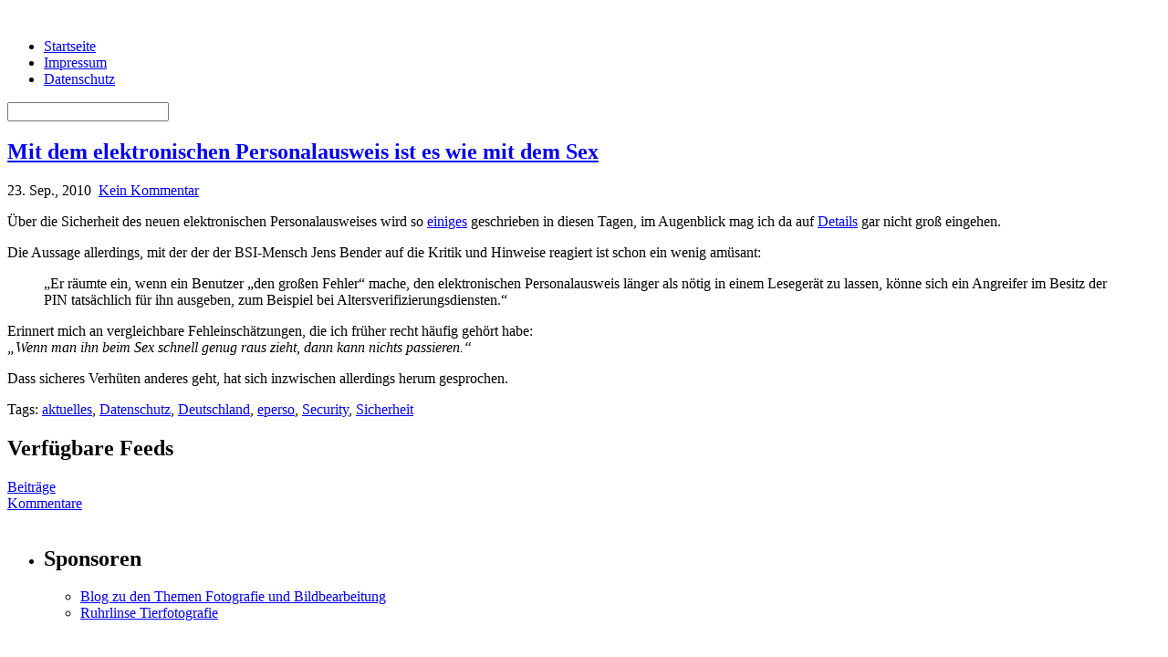

--- FILE ---
content_type: text/html; charset=UTF-8
request_url: https://www.xsized.de/tag/eperso/
body_size: 11051
content:
<!DOCTYPE html PUBLIC "-//W3C//DTD XHTML 1.0 Strict//EN" "http://www.w3.org/TR/xhtml1/DTD/xhtml1-strict.dtd">
<html xmlns="http://www.w3.org/1999/xhtml">

<head profile="http://gmpg.org/xfn/11">
	<meta http-equiv="Content-Type" content="text/html; charset=UTF-8" />
	<meta http-equiv="pragma" content="no-cache" />
	<meta http-equiv="expires" content="0" />
	<meta http-equiv="Content-language" content="de" />
	<meta name="revisit-after" content="1 days" />
	<meta name="expires" content="never" />
	<meta name="rating" content="general" />
	<meta name="ROBOTS" content="ALL" />
	<meta name="audience" content="all" />
	<meta name="author" content="XSized" />
	<meta name="publisher" content="XSized" />
	<meta name="copyright" content="XSized" />
	<meta name="language" content="de" />
	<meta name="resource-type" content="document" />
	<meta name="robots" content="noindex,follow" />	<!--06057190-->
	<link rel="stylesheet" href="https://www.xsized.de/wp-content/themes/notsofresh/style.css" type="text/css" media="screen" />
	<link rel="alternate" type="application/rss+xml" title="XSBlog2.0beta RSS 2.0" href="https://www.xsized.de/feed/" />
	<link rel="alternate" type="application/atom+xml" title="XSBlog2.0beta Atom 0.3" href="https://www.xsized.de/feed/atom/" />
	<link rel="pingback" href="https://www.xsized.de/xmlrpc.php" />
	<title>eperso Archives - XSBlog2.0beta</title>
	<link rel="shortcut icon" href="https://www.xsized.de/wp-content/themes/notsofresh/images/favicon.ico" type="image/x-icon" />
	<link rel="icon" href="https://www.xsized.de/wp-content/themes/notsofresh/images/favicon.ico" type="image/x-icon" />
	<meta name="verify-r1" content="7a06c5bcafd81ab825484fa0531d4f5e" />
	<meta name='robots' content='index, follow, max-image-preview:large, max-snippet:-1, max-video-preview:-1' />
	<style>img:is([sizes="auto" i], [sizes^="auto," i]) { contain-intrinsic-size: 3000px 1500px }</style>
	
	<!-- This site is optimized with the Yoast SEO plugin v24.3 - https://yoast.com/wordpress/plugins/seo/ -->
	<link rel="canonical" href="https://www.xsized.de/tag/eperso/" />
	<meta property="og:locale" content="de_DE" />
	<meta property="og:type" content="article" />
	<meta property="og:title" content="eperso Archives - XSBlog2.0beta" />
	<meta property="og:url" content="https://www.xsized.de/tag/eperso/" />
	<meta property="og:site_name" content="XSBlog2.0beta" />
	<meta name="twitter:card" content="summary_large_image" />
	<script type="application/ld+json" class="yoast-schema-graph">{"@context":"https://schema.org","@graph":[{"@type":"CollectionPage","@id":"https://www.xsized.de/tag/eperso/","url":"https://www.xsized.de/tag/eperso/","name":"eperso Archives - XSBlog2.0beta","isPartOf":{"@id":"https://www.xsized.de/#website"},"inLanguage":"de"},{"@type":"WebSite","@id":"https://www.xsized.de/#website","url":"https://www.xsized.de/","name":"XSBlog2.0beta","description":"mittendrin und drumherum","publisher":{"@id":"https://www.xsized.de/#/schema/person/45e7bcaaf9d52207126a1bd2988da840"},"potentialAction":[{"@type":"SearchAction","target":{"@type":"EntryPoint","urlTemplate":"https://www.xsized.de/?s={search_term_string}"},"query-input":{"@type":"PropertyValueSpecification","valueRequired":true,"valueName":"search_term_string"}}],"inLanguage":"de"},{"@type":["Person","Organization"],"@id":"https://www.xsized.de/#/schema/person/45e7bcaaf9d52207126a1bd2988da840","name":"XSized","image":{"@type":"ImageObject","inLanguage":"de","@id":"https://www.xsized.de/#/schema/person/image/","url":"https://secure.gravatar.com/avatar/eb4920eeb9f379729c3211e5d8470d08?s=96&d=mm&r=g","contentUrl":"https://secure.gravatar.com/avatar/eb4920eeb9f379729c3211e5d8470d08?s=96&d=mm&r=g","caption":"XSized"},"logo":{"@id":"https://www.xsized.de/#/schema/person/image/"},"sameAs":["http://www.xsized.de"]}]}</script>
	<!-- / Yoast SEO plugin. -->


<link rel="alternate" type="application/rss+xml" title="XSBlog2.0beta &raquo; eperso Schlagwort-Feed" href="https://www.xsized.de/tag/eperso/feed/" />
<script type="text/javascript">
/* <![CDATA[ */
window._wpemojiSettings = {"baseUrl":"https:\/\/s.w.org\/images\/core\/emoji\/15.0.3\/72x72\/","ext":".png","svgUrl":"https:\/\/s.w.org\/images\/core\/emoji\/15.0.3\/svg\/","svgExt":".svg","source":{"concatemoji":"https:\/\/www.xsized.de\/wp-includes\/js\/wp-emoji-release.min.js?ver=6.7.4"}};
/*! This file is auto-generated */
!function(i,n){var o,s,e;function c(e){try{var t={supportTests:e,timestamp:(new Date).valueOf()};sessionStorage.setItem(o,JSON.stringify(t))}catch(e){}}function p(e,t,n){e.clearRect(0,0,e.canvas.width,e.canvas.height),e.fillText(t,0,0);var t=new Uint32Array(e.getImageData(0,0,e.canvas.width,e.canvas.height).data),r=(e.clearRect(0,0,e.canvas.width,e.canvas.height),e.fillText(n,0,0),new Uint32Array(e.getImageData(0,0,e.canvas.width,e.canvas.height).data));return t.every(function(e,t){return e===r[t]})}function u(e,t,n){switch(t){case"flag":return n(e,"\ud83c\udff3\ufe0f\u200d\u26a7\ufe0f","\ud83c\udff3\ufe0f\u200b\u26a7\ufe0f")?!1:!n(e,"\ud83c\uddfa\ud83c\uddf3","\ud83c\uddfa\u200b\ud83c\uddf3")&&!n(e,"\ud83c\udff4\udb40\udc67\udb40\udc62\udb40\udc65\udb40\udc6e\udb40\udc67\udb40\udc7f","\ud83c\udff4\u200b\udb40\udc67\u200b\udb40\udc62\u200b\udb40\udc65\u200b\udb40\udc6e\u200b\udb40\udc67\u200b\udb40\udc7f");case"emoji":return!n(e,"\ud83d\udc26\u200d\u2b1b","\ud83d\udc26\u200b\u2b1b")}return!1}function f(e,t,n){var r="undefined"!=typeof WorkerGlobalScope&&self instanceof WorkerGlobalScope?new OffscreenCanvas(300,150):i.createElement("canvas"),a=r.getContext("2d",{willReadFrequently:!0}),o=(a.textBaseline="top",a.font="600 32px Arial",{});return e.forEach(function(e){o[e]=t(a,e,n)}),o}function t(e){var t=i.createElement("script");t.src=e,t.defer=!0,i.head.appendChild(t)}"undefined"!=typeof Promise&&(o="wpEmojiSettingsSupports",s=["flag","emoji"],n.supports={everything:!0,everythingExceptFlag:!0},e=new Promise(function(e){i.addEventListener("DOMContentLoaded",e,{once:!0})}),new Promise(function(t){var n=function(){try{var e=JSON.parse(sessionStorage.getItem(o));if("object"==typeof e&&"number"==typeof e.timestamp&&(new Date).valueOf()<e.timestamp+604800&&"object"==typeof e.supportTests)return e.supportTests}catch(e){}return null}();if(!n){if("undefined"!=typeof Worker&&"undefined"!=typeof OffscreenCanvas&&"undefined"!=typeof URL&&URL.createObjectURL&&"undefined"!=typeof Blob)try{var e="postMessage("+f.toString()+"("+[JSON.stringify(s),u.toString(),p.toString()].join(",")+"));",r=new Blob([e],{type:"text/javascript"}),a=new Worker(URL.createObjectURL(r),{name:"wpTestEmojiSupports"});return void(a.onmessage=function(e){c(n=e.data),a.terminate(),t(n)})}catch(e){}c(n=f(s,u,p))}t(n)}).then(function(e){for(var t in e)n.supports[t]=e[t],n.supports.everything=n.supports.everything&&n.supports[t],"flag"!==t&&(n.supports.everythingExceptFlag=n.supports.everythingExceptFlag&&n.supports[t]);n.supports.everythingExceptFlag=n.supports.everythingExceptFlag&&!n.supports.flag,n.DOMReady=!1,n.readyCallback=function(){n.DOMReady=!0}}).then(function(){return e}).then(function(){var e;n.supports.everything||(n.readyCallback(),(e=n.source||{}).concatemoji?t(e.concatemoji):e.wpemoji&&e.twemoji&&(t(e.twemoji),t(e.wpemoji)))}))}((window,document),window._wpemojiSettings);
/* ]]> */
</script>
<link rel='stylesheet' id='savrix-style.css-css' href='https://www.xsized.de/wp-content/plugins/savrix-android-market/savrix-style.css?ver=6.7.4' type='text/css' media='all' />
<style id='wp-emoji-styles-inline-css' type='text/css'>

	img.wp-smiley, img.emoji {
		display: inline !important;
		border: none !important;
		box-shadow: none !important;
		height: 1em !important;
		width: 1em !important;
		margin: 0 0.07em !important;
		vertical-align: -0.1em !important;
		background: none !important;
		padding: 0 !important;
	}
</style>
<link rel='stylesheet' id='wp-block-library-css' href='https://www.xsized.de/wp-includes/css/dist/block-library/style.min.css?ver=6.7.4' type='text/css' media='all' />
<style id='classic-theme-styles-inline-css' type='text/css'>
/*! This file is auto-generated */
.wp-block-button__link{color:#fff;background-color:#32373c;border-radius:9999px;box-shadow:none;text-decoration:none;padding:calc(.667em + 2px) calc(1.333em + 2px);font-size:1.125em}.wp-block-file__button{background:#32373c;color:#fff;text-decoration:none}
</style>
<style id='global-styles-inline-css' type='text/css'>
:root{--wp--preset--aspect-ratio--square: 1;--wp--preset--aspect-ratio--4-3: 4/3;--wp--preset--aspect-ratio--3-4: 3/4;--wp--preset--aspect-ratio--3-2: 3/2;--wp--preset--aspect-ratio--2-3: 2/3;--wp--preset--aspect-ratio--16-9: 16/9;--wp--preset--aspect-ratio--9-16: 9/16;--wp--preset--color--black: #000000;--wp--preset--color--cyan-bluish-gray: #abb8c3;--wp--preset--color--white: #ffffff;--wp--preset--color--pale-pink: #f78da7;--wp--preset--color--vivid-red: #cf2e2e;--wp--preset--color--luminous-vivid-orange: #ff6900;--wp--preset--color--luminous-vivid-amber: #fcb900;--wp--preset--color--light-green-cyan: #7bdcb5;--wp--preset--color--vivid-green-cyan: #00d084;--wp--preset--color--pale-cyan-blue: #8ed1fc;--wp--preset--color--vivid-cyan-blue: #0693e3;--wp--preset--color--vivid-purple: #9b51e0;--wp--preset--gradient--vivid-cyan-blue-to-vivid-purple: linear-gradient(135deg,rgba(6,147,227,1) 0%,rgb(155,81,224) 100%);--wp--preset--gradient--light-green-cyan-to-vivid-green-cyan: linear-gradient(135deg,rgb(122,220,180) 0%,rgb(0,208,130) 100%);--wp--preset--gradient--luminous-vivid-amber-to-luminous-vivid-orange: linear-gradient(135deg,rgba(252,185,0,1) 0%,rgba(255,105,0,1) 100%);--wp--preset--gradient--luminous-vivid-orange-to-vivid-red: linear-gradient(135deg,rgba(255,105,0,1) 0%,rgb(207,46,46) 100%);--wp--preset--gradient--very-light-gray-to-cyan-bluish-gray: linear-gradient(135deg,rgb(238,238,238) 0%,rgb(169,184,195) 100%);--wp--preset--gradient--cool-to-warm-spectrum: linear-gradient(135deg,rgb(74,234,220) 0%,rgb(151,120,209) 20%,rgb(207,42,186) 40%,rgb(238,44,130) 60%,rgb(251,105,98) 80%,rgb(254,248,76) 100%);--wp--preset--gradient--blush-light-purple: linear-gradient(135deg,rgb(255,206,236) 0%,rgb(152,150,240) 100%);--wp--preset--gradient--blush-bordeaux: linear-gradient(135deg,rgb(254,205,165) 0%,rgb(254,45,45) 50%,rgb(107,0,62) 100%);--wp--preset--gradient--luminous-dusk: linear-gradient(135deg,rgb(255,203,112) 0%,rgb(199,81,192) 50%,rgb(65,88,208) 100%);--wp--preset--gradient--pale-ocean: linear-gradient(135deg,rgb(255,245,203) 0%,rgb(182,227,212) 50%,rgb(51,167,181) 100%);--wp--preset--gradient--electric-grass: linear-gradient(135deg,rgb(202,248,128) 0%,rgb(113,206,126) 100%);--wp--preset--gradient--midnight: linear-gradient(135deg,rgb(2,3,129) 0%,rgb(40,116,252) 100%);--wp--preset--font-size--small: 13px;--wp--preset--font-size--medium: 20px;--wp--preset--font-size--large: 36px;--wp--preset--font-size--x-large: 42px;--wp--preset--spacing--20: 0.44rem;--wp--preset--spacing--30: 0.67rem;--wp--preset--spacing--40: 1rem;--wp--preset--spacing--50: 1.5rem;--wp--preset--spacing--60: 2.25rem;--wp--preset--spacing--70: 3.38rem;--wp--preset--spacing--80: 5.06rem;--wp--preset--shadow--natural: 6px 6px 9px rgba(0, 0, 0, 0.2);--wp--preset--shadow--deep: 12px 12px 50px rgba(0, 0, 0, 0.4);--wp--preset--shadow--sharp: 6px 6px 0px rgba(0, 0, 0, 0.2);--wp--preset--shadow--outlined: 6px 6px 0px -3px rgba(255, 255, 255, 1), 6px 6px rgba(0, 0, 0, 1);--wp--preset--shadow--crisp: 6px 6px 0px rgba(0, 0, 0, 1);}:where(.is-layout-flex){gap: 0.5em;}:where(.is-layout-grid){gap: 0.5em;}body .is-layout-flex{display: flex;}.is-layout-flex{flex-wrap: wrap;align-items: center;}.is-layout-flex > :is(*, div){margin: 0;}body .is-layout-grid{display: grid;}.is-layout-grid > :is(*, div){margin: 0;}:where(.wp-block-columns.is-layout-flex){gap: 2em;}:where(.wp-block-columns.is-layout-grid){gap: 2em;}:where(.wp-block-post-template.is-layout-flex){gap: 1.25em;}:where(.wp-block-post-template.is-layout-grid){gap: 1.25em;}.has-black-color{color: var(--wp--preset--color--black) !important;}.has-cyan-bluish-gray-color{color: var(--wp--preset--color--cyan-bluish-gray) !important;}.has-white-color{color: var(--wp--preset--color--white) !important;}.has-pale-pink-color{color: var(--wp--preset--color--pale-pink) !important;}.has-vivid-red-color{color: var(--wp--preset--color--vivid-red) !important;}.has-luminous-vivid-orange-color{color: var(--wp--preset--color--luminous-vivid-orange) !important;}.has-luminous-vivid-amber-color{color: var(--wp--preset--color--luminous-vivid-amber) !important;}.has-light-green-cyan-color{color: var(--wp--preset--color--light-green-cyan) !important;}.has-vivid-green-cyan-color{color: var(--wp--preset--color--vivid-green-cyan) !important;}.has-pale-cyan-blue-color{color: var(--wp--preset--color--pale-cyan-blue) !important;}.has-vivid-cyan-blue-color{color: var(--wp--preset--color--vivid-cyan-blue) !important;}.has-vivid-purple-color{color: var(--wp--preset--color--vivid-purple) !important;}.has-black-background-color{background-color: var(--wp--preset--color--black) !important;}.has-cyan-bluish-gray-background-color{background-color: var(--wp--preset--color--cyan-bluish-gray) !important;}.has-white-background-color{background-color: var(--wp--preset--color--white) !important;}.has-pale-pink-background-color{background-color: var(--wp--preset--color--pale-pink) !important;}.has-vivid-red-background-color{background-color: var(--wp--preset--color--vivid-red) !important;}.has-luminous-vivid-orange-background-color{background-color: var(--wp--preset--color--luminous-vivid-orange) !important;}.has-luminous-vivid-amber-background-color{background-color: var(--wp--preset--color--luminous-vivid-amber) !important;}.has-light-green-cyan-background-color{background-color: var(--wp--preset--color--light-green-cyan) !important;}.has-vivid-green-cyan-background-color{background-color: var(--wp--preset--color--vivid-green-cyan) !important;}.has-pale-cyan-blue-background-color{background-color: var(--wp--preset--color--pale-cyan-blue) !important;}.has-vivid-cyan-blue-background-color{background-color: var(--wp--preset--color--vivid-cyan-blue) !important;}.has-vivid-purple-background-color{background-color: var(--wp--preset--color--vivid-purple) !important;}.has-black-border-color{border-color: var(--wp--preset--color--black) !important;}.has-cyan-bluish-gray-border-color{border-color: var(--wp--preset--color--cyan-bluish-gray) !important;}.has-white-border-color{border-color: var(--wp--preset--color--white) !important;}.has-pale-pink-border-color{border-color: var(--wp--preset--color--pale-pink) !important;}.has-vivid-red-border-color{border-color: var(--wp--preset--color--vivid-red) !important;}.has-luminous-vivid-orange-border-color{border-color: var(--wp--preset--color--luminous-vivid-orange) !important;}.has-luminous-vivid-amber-border-color{border-color: var(--wp--preset--color--luminous-vivid-amber) !important;}.has-light-green-cyan-border-color{border-color: var(--wp--preset--color--light-green-cyan) !important;}.has-vivid-green-cyan-border-color{border-color: var(--wp--preset--color--vivid-green-cyan) !important;}.has-pale-cyan-blue-border-color{border-color: var(--wp--preset--color--pale-cyan-blue) !important;}.has-vivid-cyan-blue-border-color{border-color: var(--wp--preset--color--vivid-cyan-blue) !important;}.has-vivid-purple-border-color{border-color: var(--wp--preset--color--vivid-purple) !important;}.has-vivid-cyan-blue-to-vivid-purple-gradient-background{background: var(--wp--preset--gradient--vivid-cyan-blue-to-vivid-purple) !important;}.has-light-green-cyan-to-vivid-green-cyan-gradient-background{background: var(--wp--preset--gradient--light-green-cyan-to-vivid-green-cyan) !important;}.has-luminous-vivid-amber-to-luminous-vivid-orange-gradient-background{background: var(--wp--preset--gradient--luminous-vivid-amber-to-luminous-vivid-orange) !important;}.has-luminous-vivid-orange-to-vivid-red-gradient-background{background: var(--wp--preset--gradient--luminous-vivid-orange-to-vivid-red) !important;}.has-very-light-gray-to-cyan-bluish-gray-gradient-background{background: var(--wp--preset--gradient--very-light-gray-to-cyan-bluish-gray) !important;}.has-cool-to-warm-spectrum-gradient-background{background: var(--wp--preset--gradient--cool-to-warm-spectrum) !important;}.has-blush-light-purple-gradient-background{background: var(--wp--preset--gradient--blush-light-purple) !important;}.has-blush-bordeaux-gradient-background{background: var(--wp--preset--gradient--blush-bordeaux) !important;}.has-luminous-dusk-gradient-background{background: var(--wp--preset--gradient--luminous-dusk) !important;}.has-pale-ocean-gradient-background{background: var(--wp--preset--gradient--pale-ocean) !important;}.has-electric-grass-gradient-background{background: var(--wp--preset--gradient--electric-grass) !important;}.has-midnight-gradient-background{background: var(--wp--preset--gradient--midnight) !important;}.has-small-font-size{font-size: var(--wp--preset--font-size--small) !important;}.has-medium-font-size{font-size: var(--wp--preset--font-size--medium) !important;}.has-large-font-size{font-size: var(--wp--preset--font-size--large) !important;}.has-x-large-font-size{font-size: var(--wp--preset--font-size--x-large) !important;}
:where(.wp-block-post-template.is-layout-flex){gap: 1.25em;}:where(.wp-block-post-template.is-layout-grid){gap: 1.25em;}
:where(.wp-block-columns.is-layout-flex){gap: 2em;}:where(.wp-block-columns.is-layout-grid){gap: 2em;}
:root :where(.wp-block-pullquote){font-size: 1.5em;line-height: 1.6;}
</style>
<link rel='stylesheet' id='ilmenite-cookie-consent-css' href='https://www.xsized.de/wp-content/plugins/ilmenite-cookie-consent/assets/styles/dist/cookie-banner.css?ver=3.3.0' type='text/css' media='all' />
<link rel='stylesheet' id='taxopress-frontend-css-css' href='https://www.xsized.de/wp-content/plugins/simple-tags/assets/frontend/css/frontend.css?ver=3.30.0' type='text/css' media='all' />
<link rel='stylesheet' id='wp-pagenavi-css' href='https://www.xsized.de/wp-content/plugins/wp-pagenavi/pagenavi-css.css?ver=2.70' type='text/css' media='all' />
<link rel='stylesheet' id='lightboxStyle-css' href='https://www.xsized.de/wp-content/plugins/lightbox-plus/css/black/colorbox.min.css?ver=2.7.2' type='text/css' media='screen' />
<link rel='stylesheet' id='blackbirdpie-css-css' href='https://www.xsized.de/wp-content/plugins/twitter-blackbird-pie/css/blackbirdpie.css?ver=20110416' type='text/css' media='all' />
<script type="text/javascript" id="ilcc-vendor-js-before">
/* <![CDATA[ */
window.YETT_BLACKLIST = [/facebook.com/,/connect.facebook.net/,/doubleclick.net/,/hs-scripts.com/,/linkedin.com/,/licdn.com/,/bing.com/,/googleadservices.com/,/google-analytics.com/,/googletagmanager.com/,/hotjar.com/];
/* ]]> */
</script>
<script type="text/javascript" src="https://www.xsized.de/wp-content/plugins/ilmenite-cookie-consent/assets/scripts/dist/cookie-banner-vendor.js?ver=3.3.0" id="ilcc-vendor-js"></script>
<script type="text/javascript" src="https://www.xsized.de/wp-includes/js/jquery/jquery.min.js?ver=3.7.1" id="jquery-core-js"></script>
<script type="text/javascript" src="https://www.xsized.de/wp-includes/js/jquery/jquery-migrate.min.js?ver=3.4.1" id="jquery-migrate-js"></script>
<script type="text/javascript" src="https://www.xsized.de/wp-content/plugins/simple-tags/assets/frontend/js/frontend.js?ver=3.30.0" id="taxopress-frontend-js-js"></script>
<script type="text/javascript" src="https://www.xsized.de/wp-content/plugins/twitter-blackbird-pie/js/blackbirdpie.js?ver=20110404" id="blackbirdpie-js-js"></script>
<link rel="https://api.w.org/" href="https://www.xsized.de/wp-json/" /><link rel="alternate" title="JSON" type="application/json" href="https://www.xsized.de/wp-json/wp/v2/tags/1042" /><style data-context="foundation-flickity-css">/*! Flickity v2.0.2
http://flickity.metafizzy.co
---------------------------------------------- */.flickity-enabled{position:relative}.flickity-enabled:focus{outline:0}.flickity-viewport{overflow:hidden;position:relative;height:100%}.flickity-slider{position:absolute;width:100%;height:100%}.flickity-enabled.is-draggable{-webkit-tap-highlight-color:transparent;tap-highlight-color:transparent;-webkit-user-select:none;-moz-user-select:none;-ms-user-select:none;user-select:none}.flickity-enabled.is-draggable .flickity-viewport{cursor:move;cursor:-webkit-grab;cursor:grab}.flickity-enabled.is-draggable .flickity-viewport.is-pointer-down{cursor:-webkit-grabbing;cursor:grabbing}.flickity-prev-next-button{position:absolute;top:50%;width:44px;height:44px;border:none;border-radius:50%;background:#fff;background:hsla(0,0%,100%,.75);cursor:pointer;-webkit-transform:translateY(-50%);transform:translateY(-50%)}.flickity-prev-next-button:hover{background:#fff}.flickity-prev-next-button:focus{outline:0;box-shadow:0 0 0 5px #09f}.flickity-prev-next-button:active{opacity:.6}.flickity-prev-next-button.previous{left:10px}.flickity-prev-next-button.next{right:10px}.flickity-rtl .flickity-prev-next-button.previous{left:auto;right:10px}.flickity-rtl .flickity-prev-next-button.next{right:auto;left:10px}.flickity-prev-next-button:disabled{opacity:.3;cursor:auto}.flickity-prev-next-button svg{position:absolute;left:20%;top:20%;width:60%;height:60%}.flickity-prev-next-button .arrow{fill:#333}.flickity-page-dots{position:absolute;width:100%;bottom:-25px;padding:0;margin:0;list-style:none;text-align:center;line-height:1}.flickity-rtl .flickity-page-dots{direction:rtl}.flickity-page-dots .dot{display:inline-block;width:10px;height:10px;margin:0 8px;background:#333;border-radius:50%;opacity:.25;cursor:pointer}.flickity-page-dots .dot.is-selected{opacity:1}</style><style data-context="foundation-slideout-css">.slideout-menu{position:fixed;left:0;top:0;bottom:0;right:auto;z-index:0;width:256px;overflow-y:auto;-webkit-overflow-scrolling:touch;display:none}.slideout-menu.pushit-right{left:auto;right:0}.slideout-panel{position:relative;z-index:1;will-change:transform}.slideout-open,.slideout-open .slideout-panel,.slideout-open body{overflow:hidden}.slideout-open .slideout-menu{display:block}.pushit{display:none}</style><style>.ios7.web-app-mode.has-fixed header{ background-color: rgba(3,122,221,.88);}</style></head>

<body>
<!--[if lte IE 6]><script src="https://www.xsized.de/wp-content/themes/notsofresh/ie6/warning.js"></script><script>window.onload=function(){e("https://www.xsized.de/wp-content/themes/notsofresh/ie6/")}</script><![endif]-->

<div id="outline">

	<div id="header">
		<div class="blogtitle">
			&nbsp;
		</div>
	</div> <!-- end of #header -->

	<div id="navbar">
		<ul class="menu">
			<li class="page_item"><a href="https://www.xsized.de">Startseite</a></li>
			<li class="page_item page-item-123"><a href="https://www.xsized.de/impressum/">Impressum</a></li>
<li class="page_item page-item-649"><a href="https://www.xsized.de/datenschutz/">Datenschutz</a></li>
					</ul>

		<div class="searchbar">
			<form method="get" id="searchform" action="https://www.xsized.de/">
	<div>
	<input type="text" value="" name="s" id="s" />
	</div>
</form>
		</div>
	</div> <!-- end of #navbar -->


<div id="wrapper">

<div id="content">
	
				
		
		          
				
					
			<div class="post" id="post-3069">
	
				<h2 class="posttitle">
					<a href="https://www.xsized.de/mit-dem-elektronischen-personalausweis-ist-es-wie-mit-dem-sex/" rel="bookmark">Mit dem elektronischen Personalausweis ist es wie mit dem Sex</a>
				</h2>
			
				<p class="postmeta"> 
					<span class="post-date">23. Sep., 2010</span>&nbsp;
					<span class="post-comment"><a href="https://www.xsized.de/mit-dem-elektronischen-personalausweis-ist-es-wie-mit-dem-sex/#respond" class="commentslink" ><span class="dsq-postid" data-dsqidentifier="3069 http://www.xsized.de/?p=3069">Kein Kommentar</span></a></span>
									</p>
			
				<div class="postentry">
									<p>Über die Sicherheit des neuen elektronischen Personalausweises wird so <a href="http://www.netzpolitik.org/2010/neue-sicherheitslucken-beim-elektronischen-personalausweis/">einiges</a> geschrieben in diesen Tagen, im Augenblick mag ich da auf <a href="http://www.heise.de/newsticker/meldung/CCC-zeigt-Sicherheitsprobleme-beim-elektronischen-Personalausweis-auf-Update-1083649.html">Details</a> gar nicht groß eingehen.</p>
<p>Die Aussage allerdings, mit der der der BSI-Mensch Jens Bender auf die Kritik und Hinweise reagiert ist schon ein wenig amüsant:</p>
<blockquote><p>&#8222;Er räumte ein, wenn ein Benutzer &#8222;den großen Fehler&#8220; mache, den elektronischen Personalausweis länger als nötig in einem Lesegerät zu lassen, könne sich ein Angreifer im Besitz der PIN tatsächlich für ihn ausgeben, zum Beispiel bei Altersverifizierungsdiensten.&#8220;</p></blockquote>
<p>Erinnert mich an vergleichbare Fehleinschätzungen, die ich früher recht häufig gehört habe:<br />
<em>&#8222;Wenn man ihn beim Sex schnell genug raus zieht, dann kann nichts passieren.&#8220;</em></p>
<p>Dass sicheres Verhüten anderes geht, hat sich inzwischen allerdings herum gesprochen.</p>
								<p></p>
				</div>
				Tags:  <a href="https://www.xsized.de/tag/aktuelles/" rel="tag">aktuelles</a>,  <a href="https://www.xsized.de/tag/datenschutz/" rel="tag">Datenschutz</a>,  <a href="https://www.xsized.de/tag/deutschland/" rel="tag">Deutschland</a>,  <a href="https://www.xsized.de/tag/eperso/" rel="tag">eperso</a>,  <a href="https://www.xsized.de/tag/security/" rel="tag">Security</a>,  <a href="https://www.xsized.de/tag/sicherheit/" rel="tag">Sicherheit</a>				
				<!--
				<rdf:RDF xmlns:rdf="http://www.w3.org/1999/02/22-rdf-syntax-ns#"
			xmlns:dc="http://purl.org/dc/elements/1.1/"
			xmlns:trackback="http://madskills.com/public/xml/rss/module/trackback/">
		<rdf:Description rdf:about="https://www.xsized.de/mit-dem-elektronischen-personalausweis-ist-es-wie-mit-dem-sex/"
    dc:identifier="https://www.xsized.de/mit-dem-elektronischen-personalausweis-ist-es-wie-mit-dem-sex/"
    dc:title="Mit dem elektronischen Personalausweis ist es wie mit dem Sex"
    trackback:ping="https://www.xsized.de/mit-dem-elektronischen-personalausweis-ist-es-wie-mit-dem-sex/trackback/" />
</rdf:RDF>				-->
			
			</div>
							<div class="post_extend">
				
		</div>		
		
	

</div> <!-- end of #content -->
<div id="sidebar">

	
		<div class="rssfeeds">
		<h2 class="feed-title">Verf&uuml;gbare Feeds</h2>
		<p>
			<a class="rss" href="https://www.xsized.de/feed/">Beitr&auml;ge</a><br/>
			<a class="rss" href="https://www.xsized.de/comments/feed/">Kommentare</a><br/><br/>
			
		</p>
	</div>

<ul>
   <li>
		<div class="no-splitted">
			<h2 style="width: 90%;">Sponsoren</h2>
			<ul class="splittedlists">
				<li><a href="https://runorsmile.de">Blog zu den Themen Fotografie und Bildbearbeitung</a></li>
					
								<li><a href="http://ruhrlinse.de">Ruhrlinse Tierfotografie</a></li>
			</ul>
		</div>
   </li>

	<li>
		<div class="no-splitted">
		<script type="text/javascript"><!--
		google_ad_client = "ca-pub-0047499165043949";
		/* Sidebar */
		google_ad_slot = "5363174359";
		google_ad_width = 250;
		google_ad_height = 250;
		//-->
		</script>
		<script type="text/javascript" src="https://pagead2.googlesyndication.com/pagead/show_ads.js"></script>
		</div>
	</li>

	<li id="sidebar-splitted">
		
		<div class="splitted-right">
			<h2>Kategorien</h2>
			<ul class="splittedlists">
					<li class="cat-item cat-item-3"><a href="https://www.xsized.de/category/aktuelles/">aktuelles</a>
</li>
	<li class="cat-item cat-item-11"><a href="https://www.xsized.de/category/bildbearbeitung/">bildbearbeitung</a>
</li>
	<li class="cat-item cat-item-1"><a href="https://www.xsized.de/category/unsortiert/">dies und das</a>
</li>
	<li class="cat-item cat-item-20"><a href="https://www.xsized.de/category/diverses/">Diverses</a>
</li>
	<li class="cat-item cat-item-10"><a href="https://www.xsized.de/category/fotografie/">fotografie</a>
</li>
	<li class="cat-item cat-item-2"><a href="https://www.xsized.de/category/fundsachen/">fundsachen</a>
</li>
	<li class="cat-item cat-item-1044"><a href="https://www.xsized.de/category/getestet/">getestet</a>
</li>
	<li class="cat-item cat-item-4"><a href="https://www.xsized.de/category/klick-wech/">klick wech</a>
</li>
	<li class="cat-item cat-item-18"><a href="https://www.xsized.de/category/kranke-welt/">kranke welt</a>
</li>
	<li class="cat-item cat-item-14"><a href="https://www.xsized.de/category/mach-mal-lecker/">mach mal lecker</a>
</li>
	<li class="cat-item cat-item-5"><a href="https://www.xsized.de/category/musik/">music</a>
</li>
	<li class="cat-item cat-item-6"><a href="https://www.xsized.de/category/nervend/">nervend</a>
</li>
	<li class="cat-item cat-item-12"><a href="https://www.xsized.de/category/nicht-ganz-ernstl/">nicht ganz ernstl</a>
</li>
	<li class="cat-item cat-item-15"><a href="https://www.xsized.de/category/nicht-wichtig/">nicht wichtig</a>
</li>
	<li class="cat-item cat-item-7"><a href="https://www.xsized.de/category/rechts-links/">rechts-links</a>
</li>
	<li class="cat-item cat-item-8"><a href="https://www.xsized.de/category/soft/">soft</a>
</li>
	<li class="cat-item cat-item-9"><a href="https://www.xsized.de/category/stylish/">stylish</a>
</li>
	<li class="cat-item cat-item-13"><a href="https://www.xsized.de/category/video/">video</a>
</li>
	<li class="cat-item cat-item-21"><a href="https://www.xsized.de/category/vorgestellt/">vorgestellt</a>
</li>
	<li class="cat-item cat-item-16"><a href="https://www.xsized.de/category/wordpress/">wordpress</a>
</li>
 
			</ul>
		</div>
		
		<div class="splitted-left">
			
			<h2 style="width: 90%;">Archiv</h2>
			<ul class="splittedlists">
					<li><a href='https://www.xsized.de/2023/01/'>Januar 2023</a></li>
	<li><a href='https://www.xsized.de/2016/09/'>September 2016</a></li>
	<li><a href='https://www.xsized.de/2016/08/'>August 2016</a></li>
	<li><a href='https://www.xsized.de/2016/03/'>März 2016</a></li>
	<li><a href='https://www.xsized.de/2015/11/'>November 2015</a></li>
	<li><a href='https://www.xsized.de/2015/10/'>Oktober 2015</a></li>
	<li><a href='https://www.xsized.de/2015/08/'>August 2015</a></li>
	<li><a href='https://www.xsized.de/2015/04/'>April 2015</a></li>
	<li><a href='https://www.xsized.de/2015/03/'>März 2015</a></li>
	<li><a href='https://www.xsized.de/2014/12/'>Dezember 2014</a></li>
	<li><a href='https://www.xsized.de/2014/07/'>Juli 2014</a></li>
	<li><a href='https://www.xsized.de/2014/06/'>Juni 2014</a></li>
	<li><a href='https://www.xsized.de/2014/04/'>April 2014</a></li>
	<li><a href='https://www.xsized.de/2014/02/'>Februar 2014</a></li>
	<li><a href='https://www.xsized.de/2014/01/'>Januar 2014</a></li>
	<li><a href='https://www.xsized.de/2013/12/'>Dezember 2013</a></li>
	<li><a href='https://www.xsized.de/2013/11/'>November 2013</a></li>
	<li><a href='https://www.xsized.de/2013/07/'>Juli 2013</a></li>
	<li><a href='https://www.xsized.de/2013/02/'>Februar 2013</a></li>
	<li><a href='https://www.xsized.de/2012/12/'>Dezember 2012</a></li>
			</ul>

		</div>

	</li>
	
	<li>
	<div class="no-splitted">
	<h2>Andere Blogs</h2>
		<ul class="splittedlists">
			<li><a href="https://ruhrlinse.de" rel="contact met colleague spouse sweetheart" title="Ruhrlinse &#8211; Hundefotografin, Pferdefotografin (Zuletzt aktualisiert January 1, 1970 1:00 am)" target="_blank">Ruhrlinse Tierfotografie</a></li>
<li><a href="https://runorsmile.de" rel="me" title="Run or smile &#8211; Mein Blog über Fotografie und Bildbearbeitung (Zuletzt aktualisiert January 1, 1970 1:00 am)" target="_blank">Mein Blog über Fotografie und Bildbearbeitung</a></li>
		</ul>
	</div>
	</li>
<div style="padding-left:50px">
<br/>
<script type="text/javascript"><!--
google_ad_client = "pub-0047499165043949";
google_ad_width = 180;
google_ad_height = 60;
google_ad_format = "180x60_as_rimg";
google_cpa_choice = "CAAQoa3tiwIaCCBo0pq5_NKGKJHB93M";
google_ad_channel = "";
//--></script>
<script type="text/javascript" src="https://pagead2.googlesyndication.com/pagead/show_ads.js">
</script>
</div>
</li>
</ul>
<a href="/privat/index.php" rel="noindex,nofollow">&nbsp;</a>
</div> <!-- end of #sidebar -->

<div id="bottom-sep">
	<div class="post_extend">
		<script type="text/javascript"><!--
		google_ad_client = "pub-0047499165043949";
		google_ad_width = 728;
		google_ad_height = 15;
		google_ad_format = "728x15_0ads_al_s";
		//2007-06-09: XSBlog - Linkbar bottom
		google_ad_channel = "5719565392";
		google_color_border = "FFFFFF";
		google_color_bg = "FFFFFF";
		google_color_link = "ff8500";
		google_color_text = "333333";
		google_color_url = "07293C";
		//-->
		</script>
		<script type="text/javascript"
  		src="https://pagead2.googlesyndication.com/pagead/show_ads.js">
		</script>
	</div>
</div>
<div id="bottom">
<div class="bottom-divs">

	<!-- Bottom Left -->
	<div id="bottom-left">
		
		<h2>Letzte<span>Beitr&auml;ge</span></h2>
		<ul>
			<li><a href='https://www.xsized.de/taxopress_logs/eingeschlafen-2/'>Eingeschlafen</a></li><li><a href='https://www.xsized.de/taxopress_logs/eingeschlafen/'>Eingeschlafen</a></li><li><a href='https://www.xsized.de/eingeschlafen/'>Eingeschlafen</a></li><li><a href='https://www.xsized.de/lenovo-yoga-book-im-test-update/'>Lenovo Yoga Book im Test (Update)</a></li><li><a href='https://www.xsized.de/no-mans-sky-mein-review/'>No Man&#8217;s Sky &#8211; mein Review</a></li><li><a href='https://www.xsized.de/origami-darth-vader-falten/'>Origami Darth Vader falten</a></li><li><a href='https://www.xsized.de/tolles-star-wars-easter-egg-bei-google/'>Tolles Star Wars-Easter Egg bei Google</a></li><li><a href='https://www.xsized.de/der-neue-trailer-star-wars-episode-7-the-force-awakens-das-erwachen-der-macht/'>Der neue Trailer: Star Wars Episode 7: The Force Awakens &#8211; Das Erwachen der Macht</a></li><li><a href='https://www.xsized.de/google-hangouts-mit-neuer-weboberflaeche/'>Google Hangouts mit neuer Weboberfläche</a></li><li><a href='https://www.xsized.de/die-polizei-bittet-um-mithilfe/'>Die Polizei bittet um Mithilfe</a></li>		</ul>
			</div>
	
	<!-- Bottom Mid -->
	<div id="bottom-mid">
		<h2>Top10<span>Schlagwörter</span></h2>
		<ul>
		<li><a href="https://www.xsized.de/tag/fundsachen/" rel="tag">fundsachen</a></li><li><a href="https://www.xsized.de/tag/links/" rel="tag">Links</a></li><li><a href="https://www.xsized.de/tag/video/" rel="tag">video</a></li><li><a href="https://www.xsized.de/tag/nicht-ganz-ernstl/" rel="tag">nicht ganz ernstl</a></li><li><a href="https://www.xsized.de/tag/klick-wech/" rel="tag">klick wech</a></li><li><a href="https://www.xsized.de/tag/kranke-welt/" rel="tag">kranke welt</a></li><li><a href="https://www.xsized.de/tag/wordpress/" rel="tag">wordpress</a></li><li><a href="https://www.xsized.de/tag/nervend/" rel="tag">nervend</a></li><li><a href="https://www.xsized.de/tag/aktuelles/" rel="tag">aktuelles</a></li><li><a href="https://www.xsized.de/tag/nicht-wichtig/" rel="tag">nicht wichtig</a></li>	</ul>
</div>

	<!-- Bottom Right -->
	<div id="bottom-right">
		<h2>Top10<span>desMonats</span></h2>
		<ul>
					</ul>
	</div>

</div>

</div> <!-- end of #bottom -->
<div id="footer">

	<!-- Credits -->
	<a href="http://wordpress.org" title="Powered by WordPress">
		<img class="credits" src="https://www.xsized.de/wp-content/themes/notsofresh/images/wordpress.gif" alt="Designed by Wolfgang Bartelme" />
	</a>
	<a href="http://www.bartelme.at/" title="Designed by Wolfgang Bartelme">
		<img class="credits" src="https://www.xsized.de/wp-content/themes/notsofresh/images/bartelme.gif" alt="Designed by Wolfgang Bartelme" />
	</a>
	
	<!-- Copyright -->
	<p>
		&copy; 2006 - 2025		<a href="https://www.xsized.de#top" title="XSBlog2.0beta">XSBlog2.0beta</a>
		 | 		Theme <a href="http://www.xsized.de/wordpress-theme-not-so-fresh/" title="(Not so) Fresh theme f&uuml;r WordPress">(Not so) </a><a href="http://www.ilemoned.com/wordpress/wptheme-fresh/" title="Fresh theme f&uuml;r WordPress">Fresh</a>
		<br/>
		<a class="validate" href="http://validator.w3.org/check/referer" title="Valid XHTML 1.0 Strict">XHTML</a>
		<a class="validate" href="http://jigsaw.w3.org/css-validator/check/referer" title="Valid CSS 2.0">CSS</a>
		<!--a class="validate" href="http://www.contentquality.com/fulloptions.asp?Url1=https://www.xsized.de">508</a-->
	</p>

	<!-- Powered by WPtouch: 4.3.60 --><!-- Matomo -->
<script>
  var _paq = window._paq = window._paq || [];
  /* tracker methods like "setCustomDimension" should be called before "trackPageView" */
  _paq.push(['trackPageView']);
  _paq.push(['enableLinkTracking']);
  (function() {
    var u="//gplustoday.de/stat/";
    _paq.push(['setTrackerUrl', u+'js/index.php']);
    _paq.push(['setSiteId', '2']);
    var d=document, g=d.createElement('script'), s=d.getElementsByTagName('script')[0];
    g.async=true; g.src=u+'js/index.php'; s.parentNode.insertBefore(g,s);
  })();
</script>
<!-- End Matomo Code -->
<noscript><p><img src="//gplustoday.de/stat/js/index.php?rec=1&idsite=2&rec=1" style="border:0;" alt="" /></p></noscript>
<!-- Lightbox Plus Colorbox v2.7.2/1.5.9 - 2013.01.24 - Message: 0-->
<script type="text/javascript">
jQuery(document).ready(function($){
  $("a[rel*=lightbox]").colorbox({speed:0,width:false,height:false,innerWidth:false,innerHeight:false,initialWidth:false,initialHeight:false,maxWidth:false,maxHeight:false,scalePhotos:false,opacity:0,preloading:false,current:" {current}  {total}",previous:"",next:"",close:"",overlayClose:false,loop:false,scrolling:false,escKey:false,arrowKey:false,top:false,right:false,bottom:false,left:false});
});
</script>
<script type="text/javascript" id="disqus_count-js-extra">
/* <![CDATA[ */
var countVars = {"disqusShortname":"xsblog20beta"};
/* ]]> */
</script>
<script type="text/javascript" src="https://www.xsized.de/wp-content/plugins/disqus-comment-system/public/js/comment_count.js?ver=3.1.2" id="disqus_count-js"></script>
<script type="text/javascript" id="ilmenite-cookie-consent-js-extra">
/* <![CDATA[ */
var ilcc = {"cookieConsentTitle":"This website uses cookies","cookieConsentText":"We use cookies to analyze our traffic, personalize marketing and to provide social media features. <a href=\"#\" rel=\"nofollow\">Privacy and cookies policy \u203a<\/a>.","acceptText":"Allow All Cookies","style":"overlay","configureSettingsText":"Configure Settings","necessaryText":"Only Necessary","rememberDuration":"90","preferencesCookieName":"ilcc_has_preferences","consentedCategoriesCookieName":"ilcc_consent_categories","necessaryHeading":"Necessary","necessaryDescription":"These cookies cannot be disabled. They are requires for the website to work.","isAnalyticsShown":"0","analyticsHeading":"Analytics","analyticsDescription":"To be able to improve the website including information and functionality we want to gather analytics. We are not able to identify you personally using this data.","isMarketingShown":"0","marketingHeading":"Marketing","marketingDescription":"By sharing your browsing behavior on our website we are able to serve you with personalized content and offers.","saveSettingsText":"Save Settings","settingsTitle":"Select Cookies","settingsDescription":"Cookies are small text files that the web server stores on your computer when you visit the website.","debug":""};
/* ]]> */
</script>
<script type="text/javascript" src="https://www.xsized.de/wp-content/plugins/ilmenite-cookie-consent/assets/scripts/dist/cookie-banner.js?ver=3.3.0" id="ilmenite-cookie-consent-js"></script>
<script type="text/javascript" src="https://www.xsized.de/wp-content/plugins/lightbox-plus/js/jquery.colorbox.1.5.9-min.js?ver=1.5.9" id="jquery-colorbox-js"></script>
</div> <!-- end of #footer -->

</div> <!-- end of #wrapper -->
</div> <!-- end of #outline -->
<script type="text/javascript">
  window.___gcfg = {lang: 'de'};

  (function() {
    var po = document.createElement('script'); po.type = 'text/javascript'; po.async = true;
    po.src = 'https://apis.google.com/js/plusone.js';
    var s = document.getElementsByTagName('script')[0]; s.parentNode.insertBefore(po, s);
  })();
</script>
</body>
</html> <!-- GOOD BYE -->

--- FILE ---
content_type: text/html; charset=utf-8
request_url: https://www.google.com/recaptcha/api2/aframe
body_size: 266
content:
<!DOCTYPE HTML><html><head><meta http-equiv="content-type" content="text/html; charset=UTF-8"></head><body><script nonce="NkcRGEma41UJo8f3tzY-Fg">/** Anti-fraud and anti-abuse applications only. See google.com/recaptcha */ try{var clients={'sodar':'https://pagead2.googlesyndication.com/pagead/sodar?'};window.addEventListener("message",function(a){try{if(a.source===window.parent){var b=JSON.parse(a.data);var c=clients[b['id']];if(c){var d=document.createElement('img');d.src=c+b['params']+'&rc='+(localStorage.getItem("rc::a")?sessionStorage.getItem("rc::b"):"");window.document.body.appendChild(d);sessionStorage.setItem("rc::e",parseInt(sessionStorage.getItem("rc::e")||0)+1);localStorage.setItem("rc::h",'1764600302562');}}}catch(b){}});window.parent.postMessage("_grecaptcha_ready", "*");}catch(b){}</script></body></html>